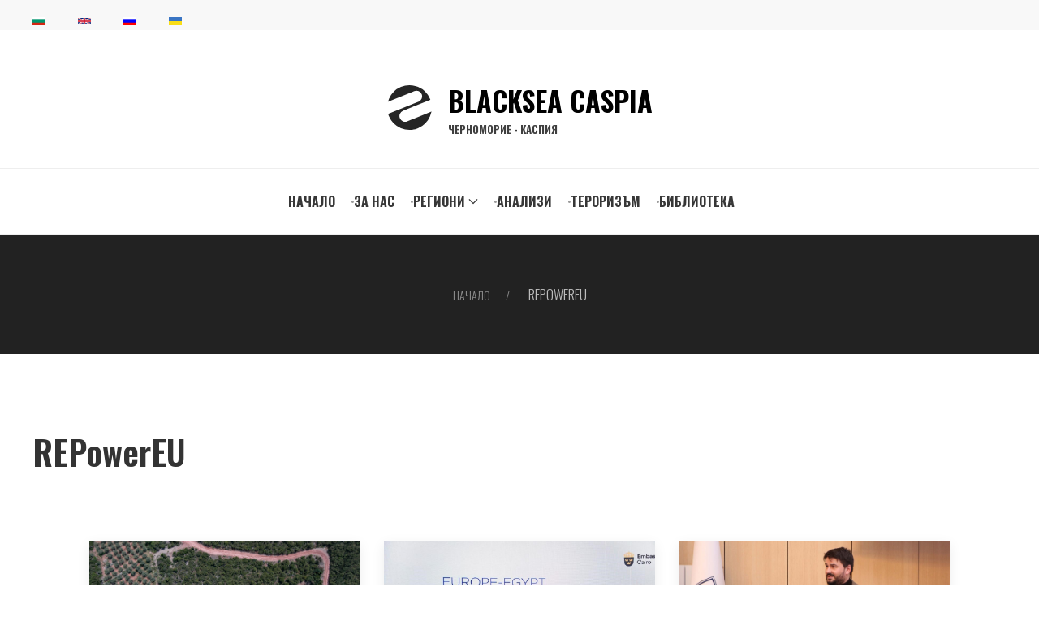

--- FILE ---
content_type: text/html; charset=UTF-8
request_url: https://blacksea-caspia.eu/bg/repowereu
body_size: 5644
content:
<!DOCTYPE html>
<html lang="bg" dir="ltr" prefix="og: https://ogp.me/ns#">
  <head>
<!-- Google tag (gtag.js) -->
<script async src="https://www.googletagmanager.com/gtag/js?id=G-Z87DR4L50H"></script>
<script>
  window.dataLayer = window.dataLayer || [];
  function gtag(){dataLayer.push(arguments);}
  gtag('js', new Date());

  gtag('config', 'G-Z87DR4L50H');
</script>


    <meta charset="utf-8" />
<noscript><style>form.antibot * :not(.antibot-message) { display: none !important; }</style>
</noscript><link rel="canonical" href="https://blacksea-caspia.eu/bg/repowereu" />
<meta name="robots" content="index, follow" />
<meta property="og:site_name" content="BLACKSEA CASPIA" />
<meta property="og:type" content="news" />
<meta property="og:image:type" content="image/jpeg" />
<meta name="Generator" content="Drupal 11 (https://www.drupal.org)" />
<meta name="MobileOptimized" content="width" />
<meta name="HandheldFriendly" content="true" />
<meta name="viewport" content="width=device-width, initial-scale=1.0" />
<link rel="icon" href="/core/misc/favicon.ico" type="image/vnd.microsoft.icon" />
<link rel="alternate" hreflang="bg" href="https://blacksea-caspia.eu/bg/repowereu" />
<link rel="alternate" hreflang="en" href="https://blacksea-caspia.eu/en/repowereu" />
<link rel="alternate" hreflang="ru" href="https://blacksea-caspia.eu/ru/repowereu" />
<link rel="alternate" hreflang="uk" href="https://blacksea-caspia.eu/uk/repowereu" />
<link rel="alternate" type="application/rss+xml" title="REPowerEU" href="https://blacksea-caspia.eu/bg/taxonomy/term/4966/feed" />

    <title>REPowerEU | BLACKSEA CASPIA</title>
    <link rel="stylesheet" media="all" href="/core/themes/stable9/css/system/components/align.module.css?t9b4mc" />
<link rel="stylesheet" media="all" href="/core/themes/stable9/css/system/components/container-inline.module.css?t9b4mc" />
<link rel="stylesheet" media="all" href="/core/themes/stable9/css/system/components/clearfix.module.css?t9b4mc" />
<link rel="stylesheet" media="all" href="/core/themes/stable9/css/system/components/hidden.module.css?t9b4mc" />
<link rel="stylesheet" media="all" href="/core/themes/stable9/css/system/components/js.module.css?t9b4mc" />
<link rel="stylesheet" media="all" href="/core/themes/stable9/css/views/views.module.css?t9b4mc" />
<link rel="stylesheet" media="all" href="/core/themes/stable9/css/core/assets/vendor/normalize-css/normalize.css?t9b4mc" />
<link rel="stylesheet" media="all" href="/themes/bsc/css/components/action-links.css?t9b4mc" />
<link rel="stylesheet" media="all" href="/themes/bsc/css/components/breadcrumb.css?t9b4mc" />
<link rel="stylesheet" media="all" href="/themes/bsc/css/components/button.css?t9b4mc" />
<link rel="stylesheet" media="all" href="/themes/bsc/css/components/container-inline.css?t9b4mc" />
<link rel="stylesheet" media="all" href="/themes/bsc/css/components/details.css?t9b4mc" />
<link rel="stylesheet" media="all" href="/themes/bsc/css/components/exposed-filters.css?t9b4mc" />
<link rel="stylesheet" media="all" href="/themes/bsc/css/components/field.css?t9b4mc" />
<link rel="stylesheet" media="all" href="/themes/bsc/css/components/form.css?t9b4mc" />
<link rel="stylesheet" media="all" href="/themes/bsc/css/components/icons.css?t9b4mc" />
<link rel="stylesheet" media="all" href="/themes/bsc/css/components/inline-form.css?t9b4mc" />
<link rel="stylesheet" media="all" href="/themes/bsc/css/components/item-list.css?t9b4mc" />
<link rel="stylesheet" media="all" href="/themes/bsc/css/components/link.css?t9b4mc" />
<link rel="stylesheet" media="all" href="/themes/bsc/css/components/links.css?t9b4mc" />
<link rel="stylesheet" media="all" href="/themes/bsc/css/components/menu.css?t9b4mc" />
<link rel="stylesheet" media="all" href="/themes/bsc/css/components/more-link.css?t9b4mc" />
<link rel="stylesheet" media="all" href="/themes/bsc/css/components/pager.css?t9b4mc" />
<link rel="stylesheet" media="all" href="/themes/bsc/css/components/tabledrag.css?t9b4mc" />
<link rel="stylesheet" media="all" href="/themes/bsc/css/components/tableselect.css?t9b4mc" />
<link rel="stylesheet" media="all" href="/themes/bsc/css/components/tablesort.css?t9b4mc" />
<link rel="stylesheet" media="all" href="/themes/bsc/css/components/tabs.css?t9b4mc" />
<link rel="stylesheet" media="all" href="/themes/bsc/css/components/textarea.css?t9b4mc" />
<link rel="stylesheet" media="all" href="/themes/bsc/css/components/ui-dialog.css?t9b4mc" />
<link rel="stylesheet" media="all" href="/themes/bsc/css/components/messages.css?t9b4mc" />
<link rel="stylesheet" media="all" href="/themes/bsc/css/components/node.css?t9b4mc" />
<link rel="stylesheet" media="all" href="/themes/bsc/css/components/fixed-toplogo.css?t9b4mc" />
<link rel="stylesheet" media="all" href="/themes/bsc/uikit/css/uikit.css?t9b4mc" />
<link rel="stylesheet" media="all" href="/themes/bsc/css/components/style.css?t9b4mc" />

    
  </head>
  <body class="path-taxonomy">
        <a href="#main-content" class="visually-hidden focusable skip-link">
      Премини към основното съдържание
    </a>
    
      <div class="dialog-off-canvas-main-canvas" data-off-canvas-main-canvas>
    
<div class="uk-hidden@m uk-flex uk-flex-center uk-width-1-1" style="padding:10px;">
    <div>
    <div class="region region-header-top">
    <div id="block-bsc-branding" class="block block-system block-system-branding-block">
  
    
       <div class="uk-flex uk-flex-middle">

    <div class="uk-margin-right"><a href="/index.php/bg" rel="home" class="site-logo">
      <img src="/themes/bsc/logo.svg" alt="Начало" fetchpriority="high" />
    </a></div>
        <div class="site-name uk-flex uk-flex-column">
      <a href="/index.php/bg" rel="home">BLACKSEA CASPIA

    <div class="site-slogan">ЧЕРНОМОРИЕ - КАСПИЯ</div>
        </a>
    </div>
    
    </div>
  

  
</div>

  </div>
       
    </div>
</div>

<div class="uk-hidden@m uk-flex uk-flex-between uk-width-1-1" style="padding:10px;">
    

    <div></div>
    
    <div>       
  <a href="#offcanvas-bar" uk-toggle="target: #offcanvas-bar"  class="uk-margin-small-left uk-icon-link uk-text-bold" uk-icon="table" style="color: #444;"></a>
    </div>
</div>

<div class="uk-hidden@m uk-width-1-1" style="padding:10px;">
  <div class="region region-highlighted-first">
    <div class="language-switcher-language-url block block-language block-language-blocklanguage-interface" id="block-bsc-languageswitcher" role="navigation">
  
    
      <div class="uk-margin-small-top uk-width-auto" uk-grid><div><a href="/bg/repowereu" class="language-link is-active" hreflang="bg" data-drupal-link-system-path="taxonomy/term/4966" aria-current="page">    <img class="language-icon" src="/modules/contrib/languageicons/flags/bg.png" width="16" height="12" alt="Bulgarian" title="Bulgarian" loading="lazy" />

</a></div><div><a href="/en/repowereu" class="language-link" hreflang="en" data-drupal-link-system-path="taxonomy/term/4966">    <img class="language-icon" src="/modules/contrib/languageicons/flags/en.png" width="16" height="12" alt="English" title="English" loading="lazy" />

</a></div><div><a href="/ru/repowereu" class="language-link" hreflang="ru" data-drupal-link-system-path="taxonomy/term/4966">    <img class="language-icon" src="/modules/contrib/languageicons/flags/ru.png" width="16" height="12" alt="Russian" title="Russian" loading="lazy" />

</a></div><div><a href="/uk/repowereu" class="language-link" hreflang="uk" data-drupal-link-system-path="taxonomy/term/4966">    <img class="language-icon" src="/modules/contrib/languageicons/flags/uk.png" width="16" height="12" alt="Ukrainian" title="Ukrainian" loading="lazy" />

</a></div></div>
  </div>

  </div>

</div>




 
<div class="uk-visible@m uk-width-expand uk-background-muted uk-margin-remove">
<div class="uk-container">
    <div class="uk-flex uk-flex-middle uk-flex-between">
    <div class="uk-width-1-2@m uk-flex-first">  <div class="region region-highlighted-first">
    <div class="language-switcher-language-url block block-language block-language-blocklanguage-interface" id="block-bsc-languageswitcher" role="navigation">
  
    
      <div class="uk-margin-small-top uk-width-auto" uk-grid><div><a href="/bg/repowereu" class="language-link is-active" hreflang="bg" data-drupal-link-system-path="taxonomy/term/4966" aria-current="page">    <img class="language-icon" src="/modules/contrib/languageicons/flags/bg.png" width="16" height="12" alt="Bulgarian" title="Bulgarian" loading="lazy" />

</a></div><div><a href="/en/repowereu" class="language-link" hreflang="en" data-drupal-link-system-path="taxonomy/term/4966">    <img class="language-icon" src="/modules/contrib/languageicons/flags/en.png" width="16" height="12" alt="English" title="English" loading="lazy" />

</a></div><div><a href="/ru/repowereu" class="language-link" hreflang="ru" data-drupal-link-system-path="taxonomy/term/4966">    <img class="language-icon" src="/modules/contrib/languageicons/flags/ru.png" width="16" height="12" alt="Russian" title="Russian" loading="lazy" />

</a></div><div><a href="/uk/repowereu" class="language-link" hreflang="uk" data-drupal-link-system-path="taxonomy/term/4966">    <img class="language-icon" src="/modules/contrib/languageicons/flags/uk.png" width="16" height="12" alt="Ukrainian" title="Ukrainian" loading="lazy" />

</a></div></div>
  </div>

  </div>
</div>
    <div></div>
</div>  
</div>
       
      
</div>


 
 



 
<div class="uk-visible@m uk-container uk-container-small uk-padding">
      <div class="uk-flex uk-flex-center uk-margin-top">  <div class="region region-header-top">
    <div id="block-bsc-branding" class="block block-system block-system-branding-block">
  
    
       <div class="uk-flex uk-flex-middle">

    <div class="uk-margin-right"><a href="/index.php/bg" rel="home" class="site-logo">
      <img src="/themes/bsc/logo.svg" alt="Начало" fetchpriority="high" />
    </a></div>
        <div class="site-name uk-flex uk-flex-column">
      <a href="/index.php/bg" rel="home">BLACKSEA CASPIA

    <div class="site-slogan">ЧЕРНОМОРИЕ - КАСПИЯ</div>
        </a>
    </div>
    
    </div>
  

  
</div>

  </div>
</div>
</div>  


 
<div class="uk-visible@m uk-background-default" uk-sticky="start: 200; animation: uk-animation-slide-top" style="border-top: 1px solid #eee; border-bottom: 1px solid #eee;">
    <div class="uk-container uk-container-expand">

    <div class="uk-flex uk-flex-center uk-flex-middle">
        <div class="uk-flex uk-flex-middle" id="logostudia">    
           
           <div><img src="/themes/bsc/logo.svg" alt="НАЧАЛО" fetchpriority="high" itemprop="image" />
           </div>

           <div class="site-name uk-margin-left">BLACKSEA CASPIA</div>
           
    </div>
        <div class="uk-width-expand uk-flex uk-flex-center">
         <div class="region region-header">
    <nav role="navigation" aria-labelledby="block-bsc-main-menu-menu" id="block-bsc-main-menu" class="block block-menu navigation menu--main">
            
  <h2 class="visually-hidden" id="block-bsc-main-menu-menu">Main navigation</h2>
  

        
<nav class="uk-navbar-container uk-navbar-transparent" uk-navbar>
<div class="uk-navbar-right">
                   <ul class="uk-navbar-nav u-header__navbar-nav">
                      <li class="nav-item u-header__nav-item" data-event="hover" data-animation-in="fadeInUp" data-animation-out="fadeOut">

                          <a href="/index.php/bg" class="nav-link u-header__nav-link" data-drupal-link-system-path="&lt;front&gt;">Начало</a>
              </li>
                <li class="nav-item u-header__nav-item" data-event="hover" data-animation-in="fadeInUp" data-animation-out="fadeOut">

                          <a href="/index.php/bg/about" title="За нас" class="nav-link u-header__nav-link" data-drupal-link-system-path="node/50">За нас</a>
              </li>
                <li class="nav-item u-header__nav-item expanded nav-item" data-event="hover" data-animation-in="fadeInUp" data-animation-out="fadeOut">

                          
          <a href="/index.php/bg/regions" title="Региони" class="nav-link u-header__nav-link" data-toggle="dropdown" aria-expanded="false" aria-haspopup="true" data-drupal-link-system-path="regions">          Региони<span uk-navbar-parent-icon></span>
          </a>

                           <div class="uk-navbar-dropdown" uk-drop="boundary: !.uk-navbar; stretch: x; flip: false">
      <ul class="uk-column-1-3 uk-column-divider uk-nav uk-navbar-dropdown-nav uk-list uk-text-uppercase">
                    <li class="uk-text-center dropdown-item u-header__sub-menu-list-item" data-event="hover" data-animation-in="fadeInUp" data-animation-out="fadeOut">

                          <a href="/index.php/bg/azerbaijan" title="Азербайджан" class="nav-link u-header__sub-menu-nav-link" data-drupal-link-system-path="azerbaijan">Азербайджан</a>
              </li>
                <li class="uk-text-center dropdown-item u-header__sub-menu-list-item" data-event="hover" data-animation-in="fadeInUp" data-animation-out="fadeOut">

                          <a href="/index.php/bg/armenia" title="Армения" class="nav-link u-header__sub-menu-nav-link" data-drupal-link-system-path="armenia">Армения</a>
              </li>
                <li class="uk-text-center dropdown-item u-header__sub-menu-list-item" data-event="hover" data-animation-in="fadeInUp" data-animation-out="fadeOut">

                          <a href="/index.php/bg/bulgaria" title="България" class="nav-link u-header__sub-menu-nav-link" data-drupal-link-system-path="bulgaria">България</a>
              </li>
                <li class="uk-text-center dropdown-item u-header__sub-menu-list-item" data-event="hover" data-animation-in="fadeInUp" data-animation-out="fadeOut">

                          <a href="/index.php/bg/georgia" title="Грузия" class="nav-link u-header__sub-menu-nav-link" data-drupal-link-system-path="georgia">Грузия</a>
              </li>
                <li class="uk-text-center dropdown-item u-header__sub-menu-list-item" data-event="hover" data-animation-in="fadeInUp" data-animation-out="fadeOut">

                          <a href="/index.php/bg/transcaucasia" title="Задкавказие" class="nav-link u-header__sub-menu-nav-link" data-drupal-link-system-path="transcaucasia">Задкавказие</a>
              </li>
                <li class="uk-text-center dropdown-item u-header__sub-menu-list-item" data-event="hover" data-animation-in="fadeInUp" data-animation-out="fadeOut">

                          <a href="/index.php/bg/iran" title="Иран" class="nav-link u-header__sub-menu-nav-link" data-drupal-link-system-path="iran">Иран</a>
              </li>
                <li class="uk-text-center dropdown-item u-header__sub-menu-list-item" data-event="hover" data-animation-in="fadeInUp" data-animation-out="fadeOut">

                          <a href="/index.php/bg/uzbekistan" title="УЗБЕКИСТАН" class="nav-link u-header__sub-menu-nav-link" data-drupal-link-system-path="uzbekistan">УЗБЕКИСТАН</a>
              </li>
                <li class="uk-text-center dropdown-item u-header__sub-menu-list-item" data-event="hover" data-animation-in="fadeInUp" data-animation-out="fadeOut">

                          <a href="/index.php/bg/kazakhstan" title="Казахстан" class="nav-link u-header__sub-menu-nav-link" data-drupal-link-system-path="kazakhstan">Казахстан</a>
              </li>
                <li class="uk-text-center dropdown-item u-header__sub-menu-list-item" data-event="hover" data-animation-in="fadeInUp" data-animation-out="fadeOut">

                          <a href="/index.php/bg/caspian-sea" title="Каспийско море" class="nav-link u-header__sub-menu-nav-link" data-drupal-link-system-path="caspian-sea">Каспийско море</a>
              </li>
                <li class="uk-text-center dropdown-item u-header__sub-menu-list-item" data-event="hover" data-animation-in="fadeInUp" data-animation-out="fadeOut">

                          <a href="/index.php/bg/romania" title="Румъния" class="nav-link u-header__sub-menu-nav-link" data-drupal-link-system-path="romania">Румъния</a>
              </li>
                <li class="uk-text-center dropdown-item u-header__sub-menu-list-item" data-event="hover" data-animation-in="fadeInUp" data-animation-out="fadeOut">

                          <a href="/index.php/bg/russia" title="Русия" class="nav-link u-header__sub-menu-nav-link" data-drupal-link-system-path="russia">Русия</a>
              </li>
                <li class="uk-text-center dropdown-item u-header__sub-menu-list-item" data-event="hover" data-animation-in="fadeInUp" data-animation-out="fadeOut">

                          <a href="/index.php/bg/turkmenistan" title="Туркменистан" class="nav-link u-header__sub-menu-nav-link" data-drupal-link-system-path="turkmenistan">Туркменистан</a>
              </li>
                <li class="uk-text-center dropdown-item u-header__sub-menu-list-item" data-event="hover" data-animation-in="fadeInUp" data-animation-out="fadeOut">

                          <a href="/index.php/bg/tajikistan" title="Таджикистан" class="nav-link u-header__sub-menu-nav-link" data-drupal-link-system-path="tajikistan">Таджикистан</a>
              </li>
                <li class="uk-text-center dropdown-item u-header__sub-menu-list-item" data-event="hover" data-animation-in="fadeInUp" data-animation-out="fadeOut">

                          <a href="/index.php/bg/turkey" title="Турция" class="nav-link u-header__sub-menu-nav-link" data-drupal-link-system-path="turkey">Турция</a>
              </li>
                <li class="uk-text-center dropdown-item u-header__sub-menu-list-item" data-event="hover" data-animation-in="fadeInUp" data-animation-out="fadeOut">

                          <a href="/index.php/bg/black-sea" title="Черно море" class="nav-link u-header__sub-menu-nav-link" data-drupal-link-system-path="black-sea">Черно море</a>
              </li>
                <li class="uk-text-center dropdown-item u-header__sub-menu-list-item" data-event="hover" data-animation-in="fadeInUp" data-animation-out="fadeOut">

                          <a href="/index.php/bg/ukraine" title="Украйна" class="nav-link u-header__sub-menu-nav-link" data-drupal-link-system-path="ukraine">Украйна</a>
              </li>
                <li class="uk-text-center dropdown-item u-header__sub-menu-list-item" data-event="hover" data-animation-in="fadeInUp" data-animation-out="fadeOut">

                          <a href="/index.php/regions2" title="REGIONS" class="nav-link u-header__sub-menu-nav-link">REGIONS</a>
              </li>
        </ul></div>
  

              </li>
                <li class="nav-item u-header__nav-item" data-event="hover" data-animation-in="fadeInUp" data-animation-out="fadeOut">

                          <a href="/index.php/bg/analyzes" title="Анализи" class="nav-link u-header__nav-link" data-drupal-link-system-path="analyzes">Анализи</a>
              </li>
                <li class="nav-item u-header__nav-item" data-event="hover" data-animation-in="fadeInUp" data-animation-out="fadeOut">

                          <a href="/index.php/bg/terrorism" title="Тероризъм" class="nav-link u-header__nav-link" data-drupal-link-system-path="terrorism">Тероризъм</a>
              </li>
                <li class="nav-item u-header__nav-item" data-event="hover" data-animation-in="fadeInUp" data-animation-out="fadeOut">

                          <a href="/index.php/bg/library" title="Библиотека" class="nav-link u-header__nav-link" data-drupal-link-system-path="library">Библиотека</a>
              </li>
        </ul></div>
  
 
</div></nav>

  </nav>

  </div>

    </div>
    </div>
   
    
    </div>    
</div> 


  
<div class="uk-container uk-container-expand uk-background-secondary uk-light uk-padding uk-panel uk-text-center">  
      <div class="region region-breadcrumb">
    <div id="block-bsc-breadcrumbs" class="block block-system block-system-breadcrumb-block">
  
    
        <nav class="breadcrumb uk-text-uppercase" role="navigation" aria-labelledby="system-breadcrumb">
    <h2 id="system-breadcrumb" class="visually-hidden">Breadcrumb</h2>
    <ul class="uk-breadcrumb">
          <li>
                  <a href="/bg">Начало</a>
              </li>
          <li>
                  REPowerEU
              </li>
        </ul>
  </nav>

  </div>

  </div>

</div>  



  


  



  
<div class="uk-container uk-margin">  
      <div class="region region-status-messages">
    <div data-drupal-messages-fallback class="hidden"></div>

  </div>

</div>  
 






<main role="main">
              <a id="main-content" tabindex="-1"></a>   <div class="uk-container uk-padding">
      <div class="uk-grid-medium uk-grid" uk-grid>

                  
         <div class="uk-width-1-1@s uk-width-expand@m">
                
                  <div class="region region-content">
    <div id="block-bsc-page-title" class="block block-core block-page-title-block">
  
    
      
  <h1 class="page-title">REPowerEU</h1>


  </div>
<div id="block-bsc-content" class="block block-system block-system-main-block">
  
    
      <div class="views-element-container"><div class="view view-taxonomy-term view-id-taxonomy_term view-display-id-page_1 js-view-dom-id-d2f36cf9e4ab9cb9ab9e2deb3dafd975b360eb943dda15ae65f017db8bd1c0bb">
  
    
      <div class="view-header">
      <div id="taxonomy-term-4966" class="taxonomy-term vocabulary-tags">
  
    
  <div class="content">
    
  </div>
</div>

    </div>
      
      <div class="view-content">
      <div class="uk-padding-large uk-grid uk-grid-column-medium uk-grid-row-medium uk-child-width-1-2@s uk-child-width-1-3@m uk-margin-bottom" uk-grid uk-height-match="target: > div > article > .uk-card">
    <div class="views-row">
<article class="uk-card uk-card-default uk-card-hover">
  <div class="uk-card-media-top">  <img loading="lazy" src="/sites/default/files/2026-01/2026_01_16_metlen_bauxite_operations.jpg" width="1466" height="746" alt="ЕИБ финансира гръцки проект за укрепване на доставките на критични суровини за ЕС" title="ЕИБ финансира гръцки проект за укрепване на доставките на критични суровини за ЕС" />

</div>
  <div class="uk-padding-small">
    <h4 class="uk-link-heading" style="padding-bottom: 10px!important; border-bottom: 1px solid #ddd;"><a href="/bg/eib-finansira-grcki-proekt-za-ukrepvane-na-dostavkite-na-kritichni-surovini-za-es" rel="bookmark" title="ЕИБ финансира гръцки проект за укрепване на доставките на критични суровини за ЕС"><span class="field field--name-title field--type-string field--label-hidden">ЕИБ финансира гръцки проект за укрепване на доставките на критични суровини за ЕС</span>
</a></h4>
    <div class="uk-flex uk-flex-middle uk-flex-around">
      <div class="uk-flex-left">
        <a class="uk-button uk-button-text" href="/bg/eib-finansira-grcki-proekt-za-ukrepvane-na-dostavkite-na-kritichni-surovini-za-es" title="ЕИБ финансира гръцки проект за укрепване на доставките на критични суровини за ЕС" rel="bookmark">
        вижте още</a> 
      </div>
      <div class="uk-flex-right"><span class="field field--name-created field--type-created field--label-hidden"><time datetime="2026-01-16T09:04:47+02:00" title="петък, January 16, 2026 - 09:04" class="datetime">01/16/2026</time>
</span>
</div>
    </div>
  </div>
</article>
</div>
    <div class="views-row">
<article class="uk-card uk-card-default uk-card-hover">
  <div class="uk-card-media-top">  <img loading="lazy" src="/sites/default/files/2023-05/2023_05_12_Interkonektorat_GREGY_i_negovoto_strategichesko_znachenie_byaha_predstaveni_na_sabitieto_Energiyna_vzaimosvarzanost_Evropa-Egipet.jpg" width="1016" height="632" alt="2023_05_12_Interkonektorat_GREGY_i_negovoto_strategichesko_znachenie_byaha_predstaveni_na_sabitieto_Energiyna_vzaimosvarzanost_Evropa-Egipet.jpg" title="[node:title]" />

</div>
  <div class="uk-padding-small">
    <h4 class="uk-link-heading" style="padding-bottom: 10px!important; border-bottom: 1px solid #ddd;"><a href="/bg/interkonektort-gregy-i-negovoto-strategichesko-znachenie-byakha-predstaveni-na-sbitieto-energiyna" rel="bookmark" title="Интерконекторът GREGY и неговото стратегическо значение бяха представени на събитието „Енергийна взаимосвързаност Европа-Египет“ "><span class="field field--name-title field--type-string field--label-hidden">Интерконекторът GREGY и неговото стратегическо значение бяха представени на събитието „Енергийна взаимосвързаност Европа-Египет“ </span>
</a></h4>
    <div class="uk-flex uk-flex-middle uk-flex-around">
      <div class="uk-flex-left">
        <a class="uk-button uk-button-text" href="/bg/interkonektort-gregy-i-negovoto-strategichesko-znachenie-byakha-predstaveni-na-sbitieto-energiyna" title="Интерконекторът GREGY и неговото стратегическо значение бяха представени на събитието „Енергийна взаимосвързаност Европа-Египет“ " rel="bookmark">
        вижте още</a> 
      </div>
      <div class="uk-flex-right"><span class="field field--name-created field--type-created field--label-hidden"><time datetime="2023-05-11T09:09:41+03:00" title="четвъртък, May 11, 2023 - 09:09" class="datetime">05/11/2023</time>
</span>
</div>
    </div>
  </div>
</article>
</div>
    <div class="views-row">
<article class="uk-card uk-card-default uk-card-hover">
  <div class="uk-card-media-top">  <img loading="lazy" src="/sites/default/files/2023-04/2023_04_09_Vladimir%20Rogov-Boston%20Consulting%20Group%20%28BCG%29.jpg" width="1619" height="1080" alt="2023_04_09_Vladimir Rogov-Boston Consulting Group (BCG).jpg" title="[node:title]" />

</div>
  <div class="uk-padding-small">
    <h4 class="uk-link-heading" style="padding-bottom: 10px!important; border-bottom: 1px solid #ddd;"><a href="/bg/azerbaydzhan-mozhe-da-stane-vazhen-dostavchik-na-niskovgleroden-vodorod-za-es" rel="bookmark" title="Азербайджан може да стане важен доставчик на нисковъглероден водород за ЕС"><span class="field field--name-title field--type-string field--label-hidden">Азербайджан може да стане важен доставчик на нисковъглероден водород за ЕС</span>
</a></h4>
    <div class="uk-flex uk-flex-middle uk-flex-around">
      <div class="uk-flex-left">
        <a class="uk-button uk-button-text" href="/bg/azerbaydzhan-mozhe-da-stane-vazhen-dostavchik-na-niskovgleroden-vodorod-za-es" title="Азербайджан може да стане важен доставчик на нисковъглероден водород за ЕС" rel="bookmark">
        вижте още</a> 
      </div>
      <div class="uk-flex-right"><span class="field field--name-created field--type-created field--label-hidden"><time datetime="2023-04-09T09:58:25+03:00" title="неделя, April 9, 2023 - 09:58" class="datetime">04/09/2023</time>
</span>
</div>
    </div>
  </div>
</article>
</div>
</div>
    </div>
  
      
              <div class="feed-icons">
      <a href="https://blacksea-caspia.eu/bg/taxonomy/term/4966/feed" class="feed-icon">
  Subscribe to REPowerEU
</a>

    </div>
  </div>
</div>

  </div>

  </div>

                <hr />
             </div>
    
                    </div> 
   </div>    
</main>    
    
 
     
    
</div>  

</main>



<div class="uk-container uk-container-expand uk-background-secondary uk-light" >

    <div class="uk-flex uk-flex-center">
        <div class="region region-footer-nav">
    <nav role="navigation" aria-labelledby="block-bsc-navigaciya-menu" id="block-bsc-navigaciya" class="block block-menu navigation menu--main">
            
  <h2 class="visually-hidden" id="block-bsc-navigaciya-menu">Навигация</h2>
  

        
<nav class="uk-navbar-container uk-navbar-transparent" uk-navbar>
<div class="uk-navbar-right">
                   <ul class="uk-navbar-nav u-header__navbar-nav">
                      <li class="nav-item u-header__nav-item" data-event="hover" data-animation-in="fadeInUp" data-animation-out="fadeOut">

                          <a href="/index.php/bg" class="nav-link u-header__nav-link" data-drupal-link-system-path="&lt;front&gt;">Начало</a>
              </li>
                <li class="nav-item u-header__nav-item" data-event="hover" data-animation-in="fadeInUp" data-animation-out="fadeOut">

                          <a href="/index.php/bg/about" title="За нас" class="nav-link u-header__nav-link" data-drupal-link-system-path="node/50">За нас</a>
              </li>
                <li class="nav-item u-header__nav-item collapsed" data-event="hover" data-animation-in="fadeInUp" data-animation-out="fadeOut">

                          <a href="/index.php/bg/regions" title="Региони" class="nav-link u-header__nav-link" data-drupal-link-system-path="regions">Региони</a>
              </li>
                <li class="nav-item u-header__nav-item" data-event="hover" data-animation-in="fadeInUp" data-animation-out="fadeOut">

                          <a href="/index.php/bg/analyzes" title="Анализи" class="nav-link u-header__nav-link" data-drupal-link-system-path="analyzes">Анализи</a>
              </li>
                <li class="nav-item u-header__nav-item" data-event="hover" data-animation-in="fadeInUp" data-animation-out="fadeOut">

                          <a href="/index.php/bg/terrorism" title="Тероризъм" class="nav-link u-header__nav-link" data-drupal-link-system-path="terrorism">Тероризъм</a>
              </li>
                <li class="nav-item u-header__nav-item" data-event="hover" data-animation-in="fadeInUp" data-animation-out="fadeOut">

                          <a href="/index.php/bg/library" title="Библиотека" class="nav-link u-header__nav-link" data-drupal-link-system-path="library">Библиотека</a>
              </li>
        </ul></div>
  
 
</div></nav>

  </nav>

  </div>

    </div>

</div>



    <div class="uk-container uk-container-expand uk-background-secondary uk-light uk-margin-remove">  
    <hr class="uk-divider-icon">
        <div class="uk-flex uk-flex-center uk-padding-small">
              <div class="region region-footer">
    <div id="block-bsc-copyright" class="block block-block-content block-block-content77bbdaf0-f40e-46e6-9ecf-f4cb3eb9f644">
  
    
      
            <div class="clearfix text-formatted field field--name-body field--type-text-with-summary field--label-hidden field__item"><p>Copyright © 2023 BLACKSEA CASPIA. All rights reserved.</p></div>
      
  </div>

  </div>

        </div>     
    </div>


 

  

  </div>

    
    <script src="/themes/bsc/js/fixed-toplogo.js?v=1.0.1"></script>
<script src="//kit.fontawesome.com/460b00a955.js"></script>
<script src="/themes/bsc/uikit/js/uikit.min.js?v=3.21.13"></script>
<script src="/themes/bsc/uikit/js/uikit-icons.min.js?v=3.21.13"></script>

  <script defer src="https://static.cloudflareinsights.com/beacon.min.js/vcd15cbe7772f49c399c6a5babf22c1241717689176015" integrity="sha512-ZpsOmlRQV6y907TI0dKBHq9Md29nnaEIPlkf84rnaERnq6zvWvPUqr2ft8M1aS28oN72PdrCzSjY4U6VaAw1EQ==" data-cf-beacon='{"version":"2024.11.0","token":"b1d690742ede424f844ccbf9c8613cb1","r":1,"server_timing":{"name":{"cfCacheStatus":true,"cfEdge":true,"cfExtPri":true,"cfL4":true,"cfOrigin":true,"cfSpeedBrain":true},"location_startswith":null}}' crossorigin="anonymous"></script>
</body>
</html>


--- FILE ---
content_type: text/css
request_url: https://blacksea-caspia.eu/themes/bsc/css/components/style.css?t9b4mc
body_size: 1417
content:
@import url('https://fonts.googleapis.com/css2?family=Playfair+Display:ital,wght@0,400..900;1,400..900&display=swap');
@import url('https://fonts.googleapis.com/css2?family=Oswald:wght@200..700&display=swap');

html {
    font-family: 'Oswald', Helvetica Neue, Arial, Sans-serif!important;
}

body {
    font-size: 17px!important;
    font-weight: 300!important;
    line-height: 1.6!important;
    color: #2d2d2d!important;
    -webkit-font-smoothing: antialiased!important;
    text-rendering: optimizelegibility!important;
    font-family: 'Oswald', Helvetica Neue, Arial, Sans-serif!important;
}

em {
    color: unset!important;
}

a:hover {
    text-decoration: none!important;
}

.site-name {
  font-family: 'Oswald', Helvetica Neue, Arial, Sans-serif;
  font-optical-sizing: auto;
  font-weight: 700;
  font-size: 2em;
}
.site-slogan {
    clear:both;
    font-size: 13px;
    line-height: 1.30;
    color: #3f3f3f;
    padding: 0;
    font-weight: 700;
}

.site-name a {
    color: #000!important;
    text-decoration: none;
}

.field--name-field-tags a {
    color: #444!important;
    text-decoration: none;
}

.field--entity-reference-target-type-taxonomy-term .field__item a:before, .field--entity-reference-target-type-taxonomy-term.field__item a:before {
    content: "#";
}

.field--name-field-mt-subheader-body {
    font-size: 15px!important;
    line-height: 1.6!important;
}

#block-studia-mainnavigation-2 .uk-navbar-nav {
	display: block;;
    gap: 0px;
    margin: 0;
    padding: 0;
    list-style: none;
}
	
	
#block-studia-mainnavigation-2 .uk-navbar-nav > li > a, .uk-navbar-item, .uk-navbar-toggle {
    display: flex;
	color: #ffffff!important;
    justify-content: left;
    align-items: center;
    column-gap: 0.25em;
    box-sizing: border-box;
    min-height: 40px!important;
    font-size: 0.875rem;
    font-family: 'Oswald', Helvetica Neue, Arial, Sans-serif!important;
    text-decoration: none;
	
}	
.container-inline .form-actions, .container-inline.form-actions {
    margin-top: 0;
    margin-bottom: 0;
    position: absolute;
	margin-left: -55px;
}

.block-language ul {
    padding-left: 0;
    list-style: none;
    margin: 0;
}

.block-language ul li {
    padding: 7px 0;
    margin-right: 10px;
    position: relative;
    display: inline-block;
    font-size: 13px;
}

.block-language ul:before {
    font-family: 'Font Awesome 4 Free', 'Font Awesome 5 Pro';
    font-weight: 900;
    content: "\f57d";
    left: 0;
    padding-right: 15px;
}

.region-highlighted-second .uk-navbar-nav > li > a, .uk-navbar-item, .uk-navbar-toggle {
    min-height: 40px!important;
    font-size: 0.6rem!important;
}

.region-highlighted-second .uk-navbar-nav > li > a:after, .uk-navbar-item, .uk-navbar-toggle {
    content: "\A";
    width: 3px;
    height: 3px;
    border-radius: 50%;
    background: #9c9c9c;
    display: inline-block;
    margin-left: 20px;
}

.region-highlighted-second .uk-navbar-nav > li:last-child > a:after, .uk-navbar-item, .uk-navbar-toggle {
    width: 0;
    height: 0;
    background-color: transparent;
}


.region-header .uk-navbar-nav > li > a:after, .uk-navbar-item, .uk-navbar-toggle {
    content: "\A";
    width: 3px;
    height: 3px;
    border-radius: 50%;
    background: #9c9c9c;
    display: inline-block;
    margin-left: 20px;
}

.region-header .uk-navbar-nav > li:last-child > a:after, .uk-navbar-item, .uk-navbar-toggle {
    width: 0;
    height: 0;
    background-color: transparent;
}



.uk-navbar-nav > li > a {
    padding: 0 0;
    color: #373737!important;
    text-transform: uppercase;
    transition: 0.1s ease-in-out;
    transition-property: color, background-color;
}

.uk-navbar-nav > li > a, .uk-navbar-item, .uk-navbar-toggle {
    display: flex;
    justify-content: center;
    align-items: center;
    column-gap: 0.25em;
    box-sizing: border-box;
    min-height: 80px;
    font-size: 1rem!important;
    font-family: 'Oswald', Helvetica Neue, Arial, Sans-serif!important;
    text-decoration: none;
	font-weight: 700;
}

.uk-navbar-nav > li:hover > a,
.uk-navbar-nav > li > a[aria-expanded="true"] {
  color: #999!important;
}

.u-header__sub-menu-nav-link {
   font-weight: 700;

}

.region-footer-nav .uk-navbar-nav > li > a, .uk-navbar-item, .uk-navbar-toggle {
    display: flex;
    justify-content: center;
    align-items: center;
    column-gap: 0.25em;
    box-sizing: border-box;
    min-height: 60px!important;
    font-size: 13px!important;
    font-family: 'Oswald', Helvetica Neue, Arial, Sans-serif!important;
    text-decoration: none;
    color:#ffffff!important;
}

.region-footer {
   font-family: 'Oswald', Helvetica Neue, Arial, Sans-serif!important
   text-decoration: none;

}

.region-content-top-highlighted a {
	color: inherit!important;
	text-decoration: none;
}

.region-content-top-highlighted a:hover {
	color: #b60b0b!important;
	text-decoration: none;
}

h1, .uk-h1, h2, .uk-h2, h3, .uk-h3, h4, .uk-h4, h5, .uk-h5, h6, .uk-h6, .uk-heading-small, .uk-heading-medium, .uk-heading-large, .uk-heading-xlarge, .uk-heading-2xlarge, .uk-heading-3xlarge {
    font-family: 'Oswald', Helvetica Neue, Arial, Sans-serif!important;
}

.author{
    color: #444444!important;
    font-size: 18px;
}  
h4.posttitle-bg{
    font-size: 18px!important;
}

h4.posttitle-bg a{
    color: #d32931!important;
    font-size: 20px!important;
}
h4.posttitle-bg a:hover {
    color: #88050c!important;
    font-size: 20px!important;
}



h4.posttitle-en{
    color: #999999!important;
    font-size: 18px!important;
}
h4.posttitle-en a:hover {
    color: #88050c!important;
    font-size: 20px!important;
}

h3.razdel-bg{
    font-size: 22px!important;
}

h1, h2, h3, h4, h5, h6 {
    line-height: 120%!important;
    padding: 0!important;
    margin: 15px 0!important;
    font-weight: 600!important;
    color: #333;
}

* + h1, * + .uk-h1, * + h2, * + .uk-h2, * + h3, * + .uk-h3, * + h4, * + .uk-h4, * + h5, * + .uk-h5, * + h6, * + .uk-h6, * + .uk-heading-small, * + .uk-heading-medium, * + .uk-heading-large, * + .uk-heading-xlarge, * + .uk-heading-2xlarge, * + .uk-heading-3xlarge {
    margin-top: 0px!important;
}

.uk-text-large {
    font-size: 1rem!important;
    line-height: 1.5!important;
}


#edit-comment-body-0-format-help {display: none;}
#edit-preview {display: none;} 
#edit-comment-body-0-format-guidelines {display: none;}
.form-item-comment-body-0-format {display: none;}


.authorinfo:before {
	font-family: 'Font Awesome 5 Free';
    content: '\f007'; /* Unicode за иконата на потребител */
    display: inline-block;
    margin-left: 20px;
	margin-right: 10px;
}

.razdel {
    text-align: center;
    text-rendering: optimizespeed;
    font-weight: 600;
    font-size: 2em;
}

.view-promoted-items .info {
    position: absolute;
    bottom: 8px;
    right: 5px;
    z-index: 11;
}

.view-promoted-items .info span, .view-promoted-items .info a {
    padding: 5px 8px;
    line-height: 1;
    font-size: 11px;
    background-color: #080808;
    color: #fff;
    -webkit-border-radius: 2px;
    -moz-border-radius: 2px;
    border-radius: 2px;
}